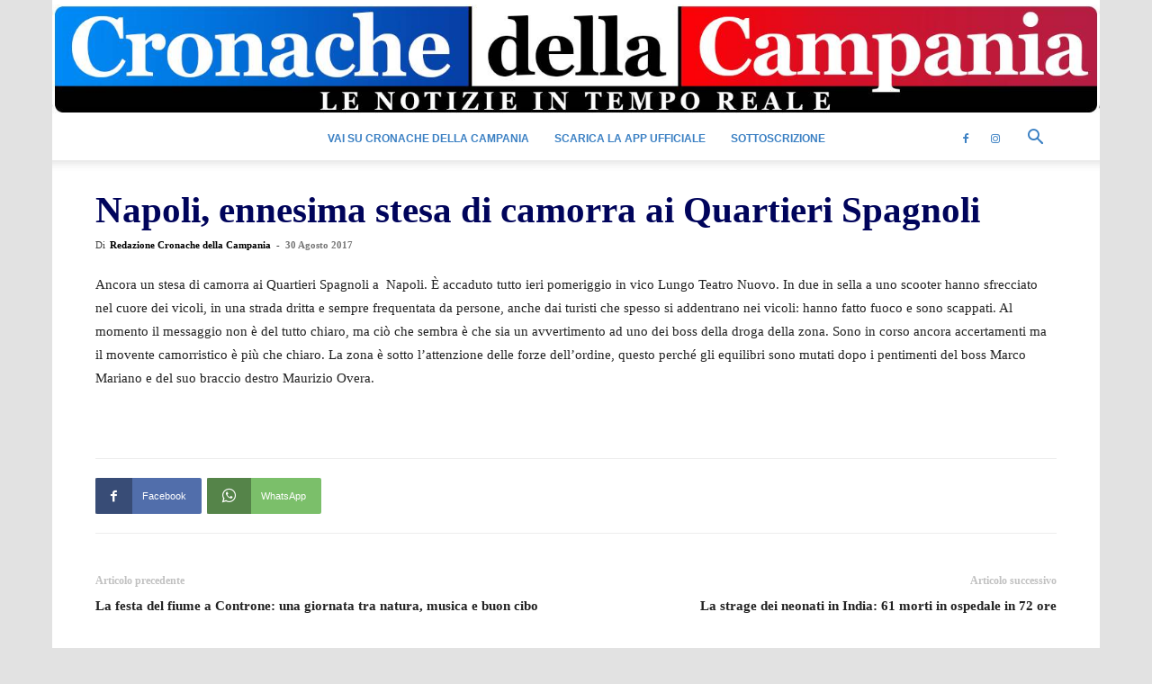

--- FILE ---
content_type: application/javascript; charset=UTF-8
request_url: https://a.teads.tv/page/85536/tag
body_size: 613
content:
(function(w, d) {
  try {
    d = w.top.document || d; w = w.top.document ? w.top : w;
  } catch (e) {}
  var ttag = function() {
    w.teads.page(85536).placement(92668, {slider: {allow_corner_position: true, allow_top_position: true}, "css":"margin: 0px 0px 26px;","format":"inread","slot":{"selector":"#inRead","minimum":1}}).serve();
    w.teads.page(85536).placement(160318, {slider: {allow_corner_position: true, allow_top_position: true}, "format":"inread","slot":{"selector":"#inRead2","minimum":1}}).serve();
  };
  if (w.teads && w.teads.page) { ttag(); }
  else if (!w.teadsscript) {
    var s = document.createElement('script');
    s.src = 'https://static.teads.tv/static/master/media/format/v3/teads-format.min.js';
    s.async = true; s.onload = ttag; w.teadsscript = d.getElementsByTagName('head')[0].appendChild(s);
  } else {
    w.teadsscript.addEventListener('load', ttag);
  }
})(window, document);